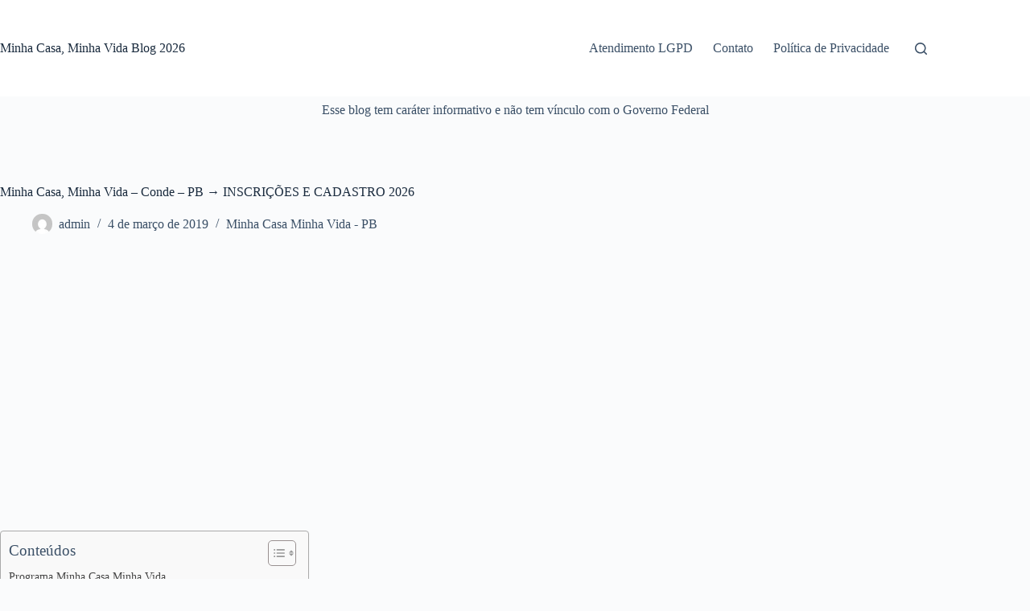

--- FILE ---
content_type: text/html; charset=UTF-8
request_url: https://minhacasaminhavidablog.net/minha-casa-minha-vida-conde-pb-inscricoes-cadastro/
body_size: 20402
content:
<!doctype html><html lang="pt-BR" prefix="og: https://ogp.me/ns#"><head><script data-no-optimize="1" type="b5550bb919c700b33a670eef-text/javascript">var litespeed_docref=sessionStorage.getItem("litespeed_docref");litespeed_docref&&(Object.defineProperty(document,"referrer",{get:function(){return litespeed_docref}}),sessionStorage.removeItem("litespeed_docref"));</script> <meta charset="UTF-8"><meta name="viewport" content="width=device-width, initial-scale=1, maximum-scale=5, viewport-fit=cover"><link rel="profile" href="https://gmpg.org/xfn/11"><meta property="og:locale" content="pt_BR" /><meta property="og:type" content="article" /><meta property="og:title" content="Minha Casa, Minha Vida - Conde – PB &#8594; INSCRIÇÕES E CADASTRO 2026" /><meta property="og:description" content="Programa Minha Casa Minha Vida Sei que você, morador de Conde, sonha com sua casa própria! Sei que deseja ter sua chave no bolso Não sabe como se inscrever nem como se cadastrar? Que tal" /><meta property="og:url" content="https://minhacasaminhavidablog.net/minha-casa-minha-vida-conde-pb-inscricoes-cadastro/" /><meta property="og:site_name" content="Minha Casa, Minha Vida Blog 2026" /><meta property="og:updated_time" content="2022-12-21T15:00:13+00:00" /><meta property="article:published_time" content="2019-03-04T07:17:13+00:00" /><meta property="article:modified_time" content="2022-12-21T15:00:13+00:00" /><meta name="twitter:card" content="summary_large_image" /><meta name="twitter:title" content="Minha Casa, Minha Vida - Conde – PB &#8594; INSCRIÇÕES E CADASTRO 2026" /><meta name="twitter:description" content="Programa Minha Casa Minha Vida Sei que você, morador de Conde, sonha com sua casa própria! Sei que deseja ter sua chave no bolso Não sabe como se inscrever nem como se cadastrar? Que tal" /><meta class="flipboard-article" content="Programa Minha Casa Minha Vida Sei que você, morador de Conde, sonha com sua casa própria! Sei que deseja ter sua chave no bolso Não sabe como se inscrever nem como se cadastrar? Que tal" /><meta property="og:image" content="https://minhacasaminhavidablog.net/wp-content/uploads/2023/04/minha-casa-minha-vida-cadastro-inscricao-inscricoes.jpg" /><meta name="twitter:image" content="https://minhacasaminhavidablog.net/wp-content/uploads/2023/04/minha-casa-minha-vida-cadastro-inscricao-inscricoes.jpg" /><meta property="og:image:width" content="1920" /><meta property="og:image:height" content="1080" /><title>Minha Casa, Minha Vida - Conde – PB &#8594; INSCRIÇÕES E CADASTRO 2026 - Minha Casa, Minha Vida Blog 2026 2025</title><meta name="description" content="Saiba como funciona o Minha Casa Minha Vida (MCMV) em Conde – Paraíba &#8594; INSCRIÇÕES E CADASTRO 2023"/><meta name="robots" content="follow, index, max-snippet:-1, max-video-preview:-1, max-image-preview:large"/><link rel="canonical" href="https://minhacasaminhavidablog.net/minha-casa-minha-vida-conde-pb-inscricoes-cadastro/" /><meta property="og:locale" content="pt_BR" /><meta property="og:type" content="article" /><meta property="og:title" content="Minha Casa, Minha Vida - Conde – PB &#8594; INSCRIÇÕES E CADASTRO 2026 - Minha Casa, Minha Vida Blog 2026 2025" /><meta property="og:description" content="Saiba como funciona o Minha Casa Minha Vida (MCMV) em Conde – Paraíba &#8594; INSCRIÇÕES E CADASTRO 2023" /><meta property="og:url" content="https://minhacasaminhavidablog.net/minha-casa-minha-vida-conde-pb-inscricoes-cadastro/" /><meta property="og:site_name" content="Minha Casa Minha Vida Blog" /><meta property="article:tag" content="Apartamentos" /><meta property="article:tag" content="Cadastro" /><meta property="article:tag" content="Caixa" /><meta property="article:tag" content="Casas Populares" /><meta property="article:tag" content="CEF" /><meta property="article:tag" content="Feirão da Caixa" /><meta property="article:tag" content="GOV" /><meta property="article:tag" content="Governo Estadual" /><meta property="article:tag" content="Governo Federal" /><meta property="article:tag" content="Inscrição" /><meta property="article:tag" content="Inscrições" /><meta property="article:tag" content="Lista dos Sorteados" /><meta property="article:tag" content="MCMV" /><meta property="article:tag" content="Minha Casa" /><meta property="article:tag" content="Minha Casa Minha Vida" /><meta property="article:tag" content="Minha Vida" /><meta property="article:tag" content="MRV" /><meta property="article:tag" content="Online" /><meta property="article:tag" content="Prefeitura" /><meta property="article:tag" content="Prefeitura Muncipal" /><meta property="article:tag" content="Resultados" /><meta property="article:tag" content="Secretaria" /><meta property="article:tag" content="Simulação" /><meta property="article:tag" content="Simulador Habitacional" /><meta property="article:tag" content="Sorteio" /><meta property="article:tag" content="Sorteios" /><meta property="article:section" content="Minha Casa Minha Vida - PB" /><meta property="og:updated_time" content="2022-12-21T15:00:13-03:00" /><meta property="og:image" content="https://minhacasaminhavidablog.net/wp-content/uploads/2023/04/minha-casa-minha-vida-cadastro-inscricao-inscricoes.jpg" /><meta property="og:image:secure_url" content="https://minhacasaminhavidablog.net/wp-content/uploads/2023/04/minha-casa-minha-vida-cadastro-inscricao-inscricoes.jpg" /><meta property="og:image:width" content="1920" /><meta property="og:image:height" content="1080" /><meta property="og:image:alt" content="Imagem de uma casa com cores vivas e o logo do programa Minha Casa Minha Vida, representando habitação social e moradia acessível." /><meta property="og:image:type" content="image/jpeg" /><meta property="article:published_time" content="2019-03-04T07:17:13-03:00" /><meta property="article:modified_time" content="2022-12-21T15:00:13-03:00" /><meta name="twitter:card" content="summary_large_image" /><meta name="twitter:title" content="Minha Casa, Minha Vida - Conde – PB &#8594; INSCRIÇÕES E CADASTRO 2026 - Minha Casa, Minha Vida Blog 2026 2025" /><meta name="twitter:description" content="Saiba como funciona o Minha Casa Minha Vida (MCMV) em Conde – Paraíba &#8594; INSCRIÇÕES E CADASTRO 2023" /><meta name="twitter:image" content="https://minhacasaminhavidablog.net/wp-content/uploads/2023/04/minha-casa-minha-vida-cadastro-inscricao-inscricoes.jpg" /><meta name="twitter:label1" content="Escrito por" /><meta name="twitter:data1" content="admin" /><meta name="twitter:label2" content="Tempo para leitura" /><meta name="twitter:data2" content="12 minutos" /> <script type="application/ld+json" class="rank-math-schema">{"@context":"https://schema.org","@graph":[{"@type":"Organization","@id":"https://minhacasaminhavidablog.net/#organization","name":"Minha Casa Minha Vida Blog","logo":{"@type":"ImageObject","@id":"https://minhacasaminhavidablog.net/#logo","url":"https://minhacasaminhavidablog.net/wp-content/uploads/2023/04/minha-casa-minha-vida-cadastro-inscricao-inscricoes.jpg","contentUrl":"https://minhacasaminhavidablog.net/wp-content/uploads/2023/04/minha-casa-minha-vida-cadastro-inscricao-inscricoes.jpg","caption":"Minha Casa Minha Vida Blog","inLanguage":"pt-BR","width":"1920","height":"1080"}},{"@type":"WebSite","@id":"https://minhacasaminhavidablog.net/#website","url":"https://minhacasaminhavidablog.net","name":"Minha Casa Minha Vida Blog","publisher":{"@id":"https://minhacasaminhavidablog.net/#organization"},"inLanguage":"pt-BR"},{"@type":"ImageObject","@id":"https://minhacasaminhavidablog.net/wp-content/uploads/2023/04/minha-casa-minha-vida-cadastro-inscricao-inscricoes.jpg","url":"https://minhacasaminhavidablog.net/wp-content/uploads/2023/04/minha-casa-minha-vida-cadastro-inscricao-inscricoes.jpg","width":"1920","height":"1080","caption":"Imagem de uma casa com cores vivas e o logo do programa Minha Casa Minha Vida, representando habita\u00e7\u00e3o social e moradia acess\u00edvel.","inLanguage":"pt-BR"},{"@type":"BreadcrumbList","@id":"https://minhacasaminhavidablog.net/minha-casa-minha-vida-conde-pb-inscricoes-cadastro/#breadcrumb","itemListElement":[{"@type":"ListItem","position":"1","item":{"@id":"https://minhacasaminhavidablog.net","name":"In\u00edcio"}},{"@type":"ListItem","position":"2","item":{"@id":"https://minhacasaminhavidablog.net/categoria/minha-casa-minha-vida/minha-casa-minha-vida-pb/","name":"Minha Casa Minha Vida - PB"}},{"@type":"ListItem","position":"3","item":{"@id":"https://minhacasaminhavidablog.net/minha-casa-minha-vida-conde-pb-inscricoes-cadastro/","name":"Minha Casa, Minha Vida &#8211; Conde \u2013 PB &#8594; INSCRI\u00c7\u00d5ES E CADASTRO 2026"}}]},{"@type":"WebPage","@id":"https://minhacasaminhavidablog.net/minha-casa-minha-vida-conde-pb-inscricoes-cadastro/#webpage","url":"https://minhacasaminhavidablog.net/minha-casa-minha-vida-conde-pb-inscricoes-cadastro/","name":"Minha Casa, Minha Vida - Conde \u2013 PB &#8594; INSCRI\u00c7\u00d5ES E CADASTRO 2026 - Minha Casa, Minha Vida Blog 2026 2025","datePublished":"2019-03-04T07:17:13-03:00","dateModified":"2022-12-21T15:00:13-03:00","isPartOf":{"@id":"https://minhacasaminhavidablog.net/#website"},"primaryImageOfPage":{"@id":"https://minhacasaminhavidablog.net/wp-content/uploads/2023/04/minha-casa-minha-vida-cadastro-inscricao-inscricoes.jpg"},"inLanguage":"pt-BR","breadcrumb":{"@id":"https://minhacasaminhavidablog.net/minha-casa-minha-vida-conde-pb-inscricoes-cadastro/#breadcrumb"}},{"@type":"BlogPosting","headline":"Minha Casa, Minha Vida - Conde \u2013 PB &#8594; INSCRI\u00c7\u00d5ES E CADASTRO 2026 - Minha Casa, Minha Vida Blog 2026 2025","datePublished":"2019-03-04T07:17:13-03:00","dateModified":"2022-12-21T15:00:13-03:00","author":{"@type":"Person","name":"master"},"description":"Saiba como funciona o Minha Casa Minha Vida (MCMV) em Conde \u2013 Para\u00edba &#8594; INSCRI\u00c7\u00d5ES E CADASTRO 2019","name":"Minha Casa, Minha Vida - Conde \u2013 PB &#8594; INSCRI\u00c7\u00d5ES E CADASTRO 2026 - Minha Casa, Minha Vida Blog 2026 2025","articleSection":"Minha Casa Minha Vida - PB","@id":"https://minhacasaminhavidablog.net/minha-casa-minha-vida-conde-pb-inscricoes-cadastro/#schema-560351","isPartOf":{"@id":"https://minhacasaminhavidablog.net/minha-casa-minha-vida-conde-pb-inscricoes-cadastro/#webpage"},"publisher":{"@id":"https://minhacasaminhavidablog.net/#organization"},"image":{"@id":"https://minhacasaminhavidablog.net/wp-content/uploads/2023/04/minha-casa-minha-vida-cadastro-inscricao-inscricoes.jpg"},"inLanguage":"pt-BR","mainEntityOfPage":{"@id":"https://minhacasaminhavidablog.net/minha-casa-minha-vida-conde-pb-inscricoes-cadastro/#webpage"}}]}</script> <link rel='dns-prefetch' href='//www.googletagmanager.com' /><link rel='dns-prefetch' href='//hcaptcha.com' /><link rel="alternate" type="application/rss+xml" title="Feed para Minha Casa, Minha Vida Blog 2026 &raquo;" href="https://minhacasaminhavidablog.net/feed/" /><link rel="alternate" title="oEmbed (JSON)" type="application/json+oembed" href="https://minhacasaminhavidablog.net/wp-json/oembed/1.0/embed?url=https%3A%2F%2Fminhacasaminhavidablog.net%2Fminha-casa-minha-vida-conde-pb-inscricoes-cadastro%2F" /><link rel="alternate" title="oEmbed (XML)" type="text/xml+oembed" href="https://minhacasaminhavidablog.net/wp-json/oembed/1.0/embed?url=https%3A%2F%2Fminhacasaminhavidablog.net%2Fminha-casa-minha-vida-conde-pb-inscricoes-cadastro%2F&#038;format=xml" /><link data-optimized="2" rel="stylesheet" href="https://minhacasaminhavidablog.net/wp-content/litespeed/css/9896414c14e252c5279566bf9e18c445.css?ver=df617" /> <script type="litespeed/javascript" data-src="https://minhacasaminhavidablog.net/wp-includes/js/jquery/jquery.min.js" id="jquery-core-js"></script> 
 <script type="litespeed/javascript" data-src="https://www.googletagmanager.com/gtag/js?id=GT-5TW34XD" id="google_gtagjs-js"></script> <script id="google_gtagjs-js-after" type="litespeed/javascript">window.dataLayer=window.dataLayer||[];function gtag(){dataLayer.push(arguments)}
gtag("set","linker",{"domains":["minhacasaminhavidablog.net"]});gtag("js",new Date());gtag("set","developer_id.dZTNiMT",!0);gtag("config","GT-5TW34XD",{"googlesitekit_post_type":"post"})</script> <link rel="https://api.w.org/" href="https://minhacasaminhavidablog.net/wp-json/" /><link rel="alternate" title="JSON" type="application/json" href="https://minhacasaminhavidablog.net/wp-json/wp/v2/posts/1310" /><link rel="EditURI" type="application/rsd+xml" title="RSD" href="https://minhacasaminhavidablog.net/xmlrpc.php?rsd" /><meta name="generator" content="WordPress 6.9" /><link rel='shortlink' href='https://minhacasaminhavidablog.net/?p=1310' /><meta name="generator" content="Site Kit by Google 1.170.0" />
<noscript><link rel='stylesheet' href='https://minhacasaminhavidablog.net/wp-content/themes/blocksy/static/bundle/no-scripts.min.css' type='text/css'></noscript><meta name="hubbub-info" description="Hubbub 1.36.3"><link rel="icon" href="https://minhacasaminhavidablog.net/wp-content/uploads/2024/07/cropped-favicon-minha-casa-minha-vida-2-32x32.jpg" sizes="32x32" /><link rel="icon" href="https://minhacasaminhavidablog.net/wp-content/uploads/2024/07/cropped-favicon-minha-casa-minha-vida-2-192x192.jpg" sizes="192x192" /><link rel="apple-touch-icon" href="https://minhacasaminhavidablog.net/wp-content/uploads/2024/07/cropped-favicon-minha-casa-minha-vida-2-180x180.jpg" /><meta name="msapplication-TileImage" content="https://minhacasaminhavidablog.net/wp-content/uploads/2024/07/cropped-favicon-minha-casa-minha-vida-2-270x270.jpg" /></head><body class="wp-singular post-template-default single single-post postid-1310 single-format-standard wp-embed-responsive wp-theme-blocksy" data-link="type-2" data-prefix="single_blog_post" data-header="type-1" data-footer="type-1" itemscope="itemscope" itemtype="https://schema.org/Blog"><a class="skip-link screen-reader-text" href="#main">Pular para o conteúdo</a><div class="ct-drawer-canvas" data-location="start"><div id="search-modal" class="ct-panel" data-behaviour="modal" role="dialog" aria-label="Modal de pesquisa" inert><div class="ct-panel-actions">
<button class="ct-toggle-close" data-type="type-1" aria-label="Close search modal">
<svg class="ct-icon" width="12" height="12" viewBox="0 0 15 15"><path d="M1 15a1 1 0 01-.71-.29 1 1 0 010-1.41l5.8-5.8-5.8-5.8A1 1 0 011.7.29l5.8 5.8 5.8-5.8a1 1 0 011.41 1.41l-5.8 5.8 5.8 5.8a1 1 0 01-1.41 1.41l-5.8-5.8-5.8 5.8A1 1 0 011 15z"/></svg>				</button></div><div class="ct-panel-content"><form role="search" method="get" class="ct-search-form"  action="https://minhacasaminhavidablog.net/" aria-haspopup="listbox" data-live-results="thumbs"><input
type="search" class="modal-field"		placeholder="Pesquisar"
value=""
name="s"
autocomplete="off"
title="Pesquisar por..."
aria-label="Pesquisar por..."
><div class="ct-search-form-controls">
<button type="submit" class="wp-element-button" data-button="icon" aria-label="Botão de pesquisa">
<svg class="ct-icon ct-search-button-content" aria-hidden="true" width="15" height="15" viewBox="0 0 15 15"><path d="M14.8,13.7L12,11c0.9-1.2,1.5-2.6,1.5-4.2c0-3.7-3-6.8-6.8-6.8S0,3,0,6.8s3,6.8,6.8,6.8c1.6,0,3.1-0.6,4.2-1.5l2.8,2.8c0.1,0.1,0.3,0.2,0.5,0.2s0.4-0.1,0.5-0.2C15.1,14.5,15.1,14,14.8,13.7z M1.5,6.8c0-2.9,2.4-5.2,5.2-5.2S12,3.9,12,6.8S9.6,12,6.8,12S1.5,9.6,1.5,6.8z"/></svg>
<span class="ct-ajax-loader">
<svg viewBox="0 0 24 24">
<circle cx="12" cy="12" r="10" opacity="0.2" fill="none" stroke="currentColor" stroke-miterlimit="10" stroke-width="2"/><path d="m12,2c5.52,0,10,4.48,10,10" fill="none" stroke="currentColor" stroke-linecap="round" stroke-miterlimit="10" stroke-width="2">
<animateTransform
attributeName="transform"
attributeType="XML"
type="rotate"
dur="0.6s"
from="0 12 12"
to="360 12 12"
repeatCount="indefinite"
/>
</path>
</svg>
</span>
</button>
<input type="hidden" name="ct_post_type" value="post:page"></div><div class="screen-reader-text" aria-live="polite" role="status">
Sem resultados</div></form></div></div><div id="offcanvas" class="ct-panel ct-header" data-behaviour="right-side" role="dialog" aria-label="Offcanvas modal" inert=""><div class="ct-panel-inner"><div class="ct-panel-actions">
<button class="ct-toggle-close" data-type="type-1" aria-label="Close drawer">
<svg class="ct-icon" width="12" height="12" viewBox="0 0 15 15"><path d="M1 15a1 1 0 01-.71-.29 1 1 0 010-1.41l5.8-5.8-5.8-5.8A1 1 0 011.7.29l5.8 5.8 5.8-5.8a1 1 0 011.41 1.41l-5.8 5.8 5.8 5.8a1 1 0 01-1.41 1.41l-5.8-5.8-5.8 5.8A1 1 0 011 15z"/></svg>
</button></div><div class="ct-panel-content" data-device="desktop"><div class="ct-panel-content-inner"></div></div><div class="ct-panel-content" data-device="mobile"><div class="ct-panel-content-inner"><nav
class="mobile-menu menu-container"
data-id="mobile-menu" data-interaction="click" data-toggle-type="type-1" data-submenu-dots="yes"	><ul><li class="page_item page-item-34025"><a href="https://minhacasaminhavidablog.net/atendimento-lgpd/" class="ct-menu-link">Atendimento LGPD</a></li><li class="page_item page-item-2"><a href="https://minhacasaminhavidablog.net/contato/" class="ct-menu-link">Contato</a></li><li class="page_item page-item-3"><a href="https://minhacasaminhavidablog.net/politica-de-privacidade/" class="ct-menu-link">Política de Privacidade</a></li></ul></nav></div></div></div></div></div><div id="main-container"><header id="header" class="ct-header" data-id="type-1" itemscope="" itemtype="https://schema.org/WPHeader"><div data-device="desktop"><div data-row="middle" data-column-set="2"><div class="ct-container"><div data-column="start" data-placements="1"><div data-items="primary"><div	class="site-branding"
data-id="logo"		itemscope="itemscope" itemtype="https://schema.org/Organization"><div class="site-title-container">
<span class="site-title " itemprop="name"><a href="https://minhacasaminhavidablog.net/" rel="home" itemprop="url">Minha Casa, Minha Vida Blog 2026</a></span></div></div></div></div><div data-column="end" data-placements="1"><div data-items="primary"><nav
id="header-menu-1"
class="header-menu-1 menu-container"
data-id="menu" data-interaction="hover"	data-menu="type-1"
data-dropdown="type-1:simple"		data-responsive="no"	itemscope="" itemtype="https://schema.org/SiteNavigationElement"	><ul class="menu"><li class="page_item page-item-34025"><a href="https://minhacasaminhavidablog.net/atendimento-lgpd/" class="ct-menu-link">Atendimento LGPD</a></li><li class="page_item page-item-2"><a href="https://minhacasaminhavidablog.net/contato/" class="ct-menu-link">Contato</a></li><li class="page_item page-item-3"><a href="https://minhacasaminhavidablog.net/politica-de-privacidade/" class="ct-menu-link">Política de Privacidade</a></li></ul></nav><button
class="ct-header-search ct-toggle "
data-toggle-panel="#search-modal"
aria-controls="search-modal"
aria-label="Pesquisar"
data-label="left"
data-id="search"><span class="ct-label ct-hidden-sm ct-hidden-md ct-hidden-lg" aria-hidden="true">Pesquisar</span><svg class="ct-icon" aria-hidden="true" width="15" height="15" viewBox="0 0 15 15"><path d="M14.8,13.7L12,11c0.9-1.2,1.5-2.6,1.5-4.2c0-3.7-3-6.8-6.8-6.8S0,3,0,6.8s3,6.8,6.8,6.8c1.6,0,3.1-0.6,4.2-1.5l2.8,2.8c0.1,0.1,0.3,0.2,0.5,0.2s0.4-0.1,0.5-0.2C15.1,14.5,15.1,14,14.8,13.7z M1.5,6.8c0-2.9,2.4-5.2,5.2-5.2S12,3.9,12,6.8S9.6,12,6.8,12S1.5,9.6,1.5,6.8z"/></svg></button></div></div></div></div></div><div data-device="mobile"><div data-row="middle" data-column-set="2"><div class="ct-container"><div data-column="start" data-placements="1"><div data-items="primary"><div	class="site-branding"
data-id="logo"		><div class="site-title-container">
<span class="site-title "><a href="https://minhacasaminhavidablog.net/" rel="home" >Minha Casa, Minha Vida Blog 2026</a></span></div></div></div></div><div data-column="end" data-placements="1"><div data-items="primary">
<button
class="ct-header-trigger ct-toggle "
data-toggle-panel="#offcanvas"
aria-controls="offcanvas"
data-design="simple"
data-label="right"
aria-label="Menu"
data-id="trigger"><span class="ct-label ct-hidden-sm ct-hidden-md ct-hidden-lg" aria-hidden="true">Menu</span><svg class="ct-icon" width="18" height="14" viewBox="0 0 18 14" data-type="type-1" aria-hidden="true">
<rect y="0.00" width="18" height="1.7" rx="1"/>
<rect y="6.15" width="18" height="1.7" rx="1"/>
<rect y="12.3" width="18" height="1.7" rx="1"/>
</svg></button></div></div></div></div></div></header><main id="main" class="site-main hfeed" itemscope="itemscope" itemtype="https://schema.org/CreativeWork"><div class='code-block code-block-center code-block-15'><p>Esse blog tem caráter informativo e não tem vínculo com o Governo Federal</p></div><div
class="ct-container-full"
data-content="narrow"		data-vertical-spacing="top:bottom"><article
id="post-1310"
class="post-1310 post type-post status-publish format-standard has-post-thumbnail hentry category-minha-casa-minha-vida-pb tag-apartamentos tag-cadastro tag-caixa tag-casas-populares tag-cef tag-feirao-da-caixa tag-gov tag-governo-estadual tag-governo-federal tag-inscricao tag-inscricoes tag-lista-dos-sorteados tag-mcmv tag-minha-casa tag-minha-casa-minha-vida tag-minha-vida tag-mrv tag-online tag-prefeitura tag-prefeitura-muncipal tag-resultados tag-secretaria tag-simulacao tag-simulador-habitacional tag-sorteio tag-sorteios grow-content-body"><div class="hero-section is-width-constrained" data-type="type-1"><header class="entry-header"><h1 class="page-title" itemprop="headline">Minha Casa, Minha Vida &#8211; Conde – PB &#8594; INSCRIÇÕES E CADASTRO 2026</h1><ul class="entry-meta" data-type="simple:slash" ><li class="meta-author" itemprop="author" itemscope="" itemtype="https://schema.org/Person"><a href="https://minhacasaminhavidablog.net/author/master/" tabindex="-1" class="ct-media-container-static"><img data-lazyloaded="1" src="[data-uri]" data-src="https://minhacasaminhavidablog.net/wp-content/litespeed/avatar/2f291f7cd27422f2d14cf98af4a2a47c.jpg?ver=1768341109" width="25" height="25" style="height:25px" alt="admin"></a><a class="ct-meta-element-author" href="https://minhacasaminhavidablog.net/author/master/" title="Posts de admin" rel="author" itemprop="url"><span itemprop="name">admin</span></a></li><li class="meta-date" itemprop="datePublished"><time class="ct-meta-element-date" datetime="2019-03-04T07:17:13-03:00">4 de março de 2019</time></li><li class="meta-categories" data-type="simple"><a href="https://minhacasaminhavidablog.net/categoria/minha-casa-minha-vida/minha-casa-minha-vida-pb/" rel="tag" class="ct-term-17">Minha Casa Minha Vida - PB</a></li></ul></header></div><div class="entry-content is-layout-constrained"><div class='code-block code-block-center code-block-1'>
<iframe data-lazyloaded="1" src="about:blank" width="560" height="315" data-litespeed-src="https://www.youtube.com/embed/uuMiCe7w-xE?si=1QhulossrgitPbNV" title="YouTube video player" frameborder="0" allow="accelerometer; autoplay; clipboard-write; encrypted-media; gyroscope; picture-in-picture; web-share" referrerpolicy="strict-origin-when-cross-origin" allowfullscreen></iframe></div><div id="ez-toc-container" class="ez-toc-v2_0_80 counter-hierarchy ez-toc-counter ez-toc-grey ez-toc-container-direction"><div class="ez-toc-title-container"><p class="ez-toc-title" style="cursor:inherit">Conteúdos</p>
<span class="ez-toc-title-toggle"><a href="#" class="ez-toc-pull-right ez-toc-btn ez-toc-btn-xs ez-toc-btn-default ez-toc-toggle" aria-label="Alternar tabela de conteúdo"><span class="ez-toc-js-icon-con"><span class=""><span class="eztoc-hide" style="display:none;">Toggle</span><span class="ez-toc-icon-toggle-span"><svg style="fill: #999;color:#999" xmlns="http://www.w3.org/2000/svg" class="list-377408" width="20px" height="20px" viewBox="0 0 24 24" fill="none"><path d="M6 6H4v2h2V6zm14 0H8v2h12V6zM4 11h2v2H4v-2zm16 0H8v2h12v-2zM4 16h2v2H4v-2zm16 0H8v2h12v-2z" fill="currentColor"></path></svg><svg style="fill: #999;color:#999" class="arrow-unsorted-368013" xmlns="http://www.w3.org/2000/svg" width="10px" height="10px" viewBox="0 0 24 24" version="1.2" baseProfile="tiny"><path d="M18.2 9.3l-6.2-6.3-6.2 6.3c-.2.2-.3.4-.3.7s.1.5.3.7c.2.2.4.3.7.3h11c.3 0 .5-.1.7-.3.2-.2.3-.5.3-.7s-.1-.5-.3-.7zM5.8 14.7l6.2 6.3 6.2-6.3c.2-.2.3-.5.3-.7s-.1-.5-.3-.7c-.2-.2-.4-.3-.7-.3h-11c-.3 0-.5.1-.7.3-.2.2-.3.5-.3.7s.1.5.3.7z"/></svg></span></span></span></a></span></div><nav><ul class='ez-toc-list ez-toc-list-level-1 ' ><li class='ez-toc-page-1 ez-toc-heading-level-2'><a class="ez-toc-link ez-toc-heading-1" href="#Programa_Minha_Casa_Minha_Vida" >Programa Minha Casa Minha Vida</a><ul class='ez-toc-list-level-3' ><li class='ez-toc-heading-level-3'><a class="ez-toc-link ez-toc-heading-2" href="#Historia_do_Programa_Minha_Casa_Minha_Vida" >História do Programa Minha Casa Minha Vida</a></li><li class='ez-toc-page-1 ez-toc-heading-level-3'><a class="ez-toc-link ez-toc-heading-3" href="#Fases_do_Minha_Casa_Minha_Vida" >Fases do Minha Casa Minha Vida</a><ul class='ez-toc-list-level-4' ><li class='ez-toc-heading-level-4'><a class="ez-toc-link ez-toc-heading-4" href="#Fase_Um" >Fase Um</a></li><li class='ez-toc-page-1 ez-toc-heading-level-4'><a class="ez-toc-link ez-toc-heading-5" href="#Fase_Dois" >Fase Dois</a></li><li class='ez-toc-page-1 ez-toc-heading-level-4'><a class="ez-toc-link ez-toc-heading-6" href="#Fase_Tres" >Fase Três</a></li></ul></li></ul></li><li class='ez-toc-page-1 ez-toc-heading-level-2'><a class="ez-toc-link ez-toc-heading-7" href="#Como_Funciona_o_Minha_Casa_Minha_Vida" >Como Funciona o Minha Casa Minha Vida</a><ul class='ez-toc-list-level-3' ><li class='ez-toc-heading-level-3'><a class="ez-toc-link ez-toc-heading-8" href="#Faixas_do_Minha_Casa_Minha_Vida" >Faixas do Minha Casa Minha Vida</a><ul class='ez-toc-list-level-4' ><li class='ez-toc-heading-level-4'><a class="ez-toc-link ez-toc-heading-9" href="#Faixa_Um" >Faixa Um</a></li><li class='ez-toc-page-1 ez-toc-heading-level-4'><a class="ez-toc-link ez-toc-heading-10" href="#Faixa_15" >Faixa 1,5</a></li><li class='ez-toc-page-1 ez-toc-heading-level-4'><a class="ez-toc-link ez-toc-heading-11" href="#Faixa_Dois" >Faixa Dois</a></li><li class='ez-toc-page-1 ez-toc-heading-level-4'><a class="ez-toc-link ez-toc-heading-12" href="#Faixa_Tres" >Faixa Três</a></li></ul></li></ul></li><li class='ez-toc-page-1 ez-toc-heading-level-2'><a class="ez-toc-link ez-toc-heading-13" href="#Como_Participar_do_Minha_Casa_Minha_Vida" >Como Participar do Minha Casa Minha Vida</a><ul class='ez-toc-list-level-3' ><li class='ez-toc-heading-level-3'><a class="ez-toc-link ez-toc-heading-14" href="#Inscricao" >Inscrição</a><ul class='ez-toc-list-level-4' ><li class='ez-toc-heading-level-4'><a class="ez-toc-link ez-toc-heading-15" href="#Regras_para_a_inscricao" >Regras para a inscrição</a><ul class='ez-toc-list-level-5' ><li class='ez-toc-heading-level-5'><a class="ez-toc-link ez-toc-heading-16" href="#Para_se_inscrever_para_as_Faixas_um_e_15_Renda_ate_R2350" >Para se inscrever para as Faixas um e 1,5 (Renda até R$2.350):</a></li><li class='ez-toc-page-1 ez-toc-heading-level-5'><a class="ez-toc-link ez-toc-heading-17" href="#Para_as_Faixas_dois_e_tres_Renda_de_R2351_a_R6500" >Para as Faixas dois e três (Renda de R$2.351 a R$6.500):</a></li></ul></li><li class='ez-toc-page-1 ez-toc-heading-level-4'><a class="ez-toc-link ez-toc-heading-18" href="#Regras_apos_ser_contemplado_pelo_programa" >Regras após ser contemplado pelo programa</a></li></ul></li><li class='ez-toc-page-1 ez-toc-heading-level-3'><a class="ez-toc-link ez-toc-heading-19" href="#Documentos" >Documentos</a></li><li class='ez-toc-page-1 ez-toc-heading-level-3'><a class="ez-toc-link ez-toc-heading-20" href="#Cadastro" >Cadastro</a></li><li class='ez-toc-page-1 ez-toc-heading-level-3'><a class="ez-toc-link ez-toc-heading-21" href="#Sorteio_do_Minha_Casa_Minha_Vida" >Sorteio do Minha Casa Minha Vida</a></li></ul></li><li class='ez-toc-page-1 ez-toc-heading-level-2'><a class="ez-toc-link ez-toc-heading-22" href="#Tipos_de_Imoveis" >Tipos de Imóveis</a><ul class='ez-toc-list-level-3' ><li class='ez-toc-heading-level-3'><a class="ez-toc-link ez-toc-heading-23" href="#Zona_Urbana" >Zona Urbana</a></li><li class='ez-toc-page-1 ez-toc-heading-level-3'><a class="ez-toc-link ez-toc-heading-24" href="#Zona_Rural" >Zona Rural</a></li><li class='ez-toc-page-1 ez-toc-heading-level-3'><a class="ez-toc-link ez-toc-heading-25" href="#Caixa_FGTS" >Caixa FGTS</a></li></ul></li></ul></nav></div><h2 class="wp-block-heading"><span class="ez-toc-section" id="Programa_Minha_Casa_Minha_Vida"></span>Programa Minha Casa Minha Vida<span class="ez-toc-section-end"></span></h2><p>Sei que você, morador de Conde, sonha com sua casa própria! Sei que deseja ter sua chave no bolso</p><p>Não sabe como se inscrever nem como se cadastrar? Que tal continuar a ler esse artigo que logo você saberá tudo de letra!</p><div class='code-block code-block-center code-block-2'>
<a href="https://amzn.to/49hJiWE" target="_blank"><img data-lazyloaded="1" src="[data-uri]" width="1024" height="60" alt="AMAZON PRIME" data-src="https://blogger.googleusercontent.com/img/b/R29vZ2xl/AVvXsEjrtUDfzPYWLukLblCCF7SXMxZ8r6tbr_qQyQmq_umdQN4OZaplLFkV4m-Cfop5rh0I4LLHwEyd9L63m8zZs6rgPcqh-TS84n5V0tOJh0-hEMyG-YxXWrRlNv11ium8keRK2fd1yA5H0aYyuXx5jTqiMK42e5fu0gjoLwyNCx_U0C3MZ78jswH5FBSvR0w/s16000/0116_Prime_Tallhero_discover_01_1236x1080._CB612175534_-1024x617.jpg"></a></div><div class="wp-block-image"><figure class="aligncenter"><picture><source srcset="https://minhacasaminhavidablog.net/wp-content/uploads/2019/03/minha-casa-minha-vida-cadastro-inscricao.webp 800w,https://minhacasaminhavidablog.net/wp-content/uploads/2019/03/minha-casa-minha-vida-cadastro-inscricao-300x212.webp 300w,https://minhacasaminhavidablog.net/wp-content/uploads/2019/03/minha-casa-minha-vida-cadastro-inscricao-768x543.webp 768w" sizes="(max-width: 800px) 100vw, 800px" type="image/webp"><img data-lazyloaded="1" src="[data-uri]" data-src="https://minhacasaminhavidablog.net/wp-content/uploads/2019/03/minha-casa-minha-vida-cadastro-inscricao.jpg" height="566" width="800" data-srcset="https://minhacasaminhavidablog.net/wp-content/uploads/2019/03/minha-casa-minha-vida-cadastro-inscricao.jpg 800w, https://minhacasaminhavidablog.net/wp-content/uploads/2019/03/minha-casa-minha-vida-cadastro-inscricao-300x212.jpg 300w, https://minhacasaminhavidablog.net/wp-content/uploads/2019/03/minha-casa-minha-vida-cadastro-inscricao-768x543.jpg 768w" data-sizes="(max-width: 800px) 100vw, 800px" class="wp-image-24582 sp-no-webp" alt="Imagem de logotipo do programa Minha Casa Minha Vida com casa, sol e planeta em destaque." fetchpriority="high" decoding="async" title="Minha Casa, Minha Vida - Conde – PB → INSCRIÇÕES E CADASTRO 2026"  > </picture></figure></div><p>O&nbsp;<strong>Programa Minha Casa Minha Vida</strong> (PMCMV) foi iniciado no mês de março do ano de 2009 por uma iniciativa do Governo Federal, sabia?</p><p>O Governo Federal fez parceria com estados, municípios, empresas e entidades sem objetivos lucrativos para permitir a posse da casa própria para núcleos familiares de poucas posses e média (com renda bruta até R$7.000).</p><p>O Programa Minha Casa Minha Vida está conectado à Secretaria Nacional de Habitação do Ministério das Cidades, que monitora a concessão de benefícios em parceria com Caixa Econômica Federal, o Banco do Brasil, governos e entidades locais.</p><h3 class="wp-block-heading"><span class="ez-toc-section" id="Historia_do_Programa_Minha_Casa_Minha_Vida"></span>História do Programa Minha Casa Minha Vida<span class="ez-toc-section-end"></span></h3><p>Em 2009, durante o governo do ex-presidente Luiz Inácio Lula da Silva, deu-se início ao Programa Minha Casa Minha Vida.</p><p>O Programa Minha Casa Minha Vida tem como objetivo facilitar a posse de casas para as pessoas de poucas posses e também para incentivar a construção de novas casas no país, como na cidade de Conde!</p><p>Sabia que inicialmente a meta era entregar 1 milhão de casas para núcleos familiares com posses de até dez salários mínimos?</p><p> O MCMV foi alvo de muitas má opiniões em relação aos problemas econômicos que poderia afetar o Estado e a União, já que parte do valor das casas é subsidiado pelo governo.</p><p>Todavia,  recebeu uma imensa salva de palmas, pois ajuda a minimizar o abismo social e ataca enormemente o déficit habitacional, que hoje é de 6,237 milhões de moradias no país.</p><p>Em 2011, já no governo Dilma, começou a segunda etapa do Minha Casa Minha Vida 2, como uma parte do Programa de Aceleração de Crescimento (PAC2).</p><p>Nessa fase, a meta era entregar mais 2 milhões de novas unidades habitacionais.</p><p>É vital apontar que desde 2009 foram entregues aproximadamente 3 milhões de casas.</p><p><strong>A Fase 3 do MCMV iniciou em 2016 e deve ter seu fim em 2018: espera-se entregar mais 4,6 milhões de novas unidades até o fim desta etapa.</strong></p><h3 class="wp-block-heading"><span class="ez-toc-section" id="Fases_do_Minha_Casa_Minha_Vida"></span>Fases do Minha Casa Minha Vida<span class="ez-toc-section-end"></span></h3><p>O programa Minha Casa Minha Vida passou por muita coisa desde o seu começo em 2009, vamos saber mais um pouco?</p><h4 class="wp-block-heading"><span class="ez-toc-section" id="Fase_Um"></span>Fase Um<span class="ez-toc-section-end"></span></h4><p>A Fase Um teve início em 2009 e seu objetivo principal era facilitar a posse de casas em todo país.</p><p>Com o objetivo de construir 1 milhão de casas, o Governo apresentou o programa e cadastrou as pessoas que queriam tanto em comprar quanto construir casas com o benefício do <strong>MCMV</strong>.</p><p><strong>No início eram três faixas de renda:</strong></p><ul class="wp-block-list"><li>Faixa um &#8211; Núcleos familiares com renda mensal bruta de até R$ 1.600</li><li>Faixa dois &#8211;  Núcleos familiares  com renda mensal bruta de até R$ 3.275</li><li>Faixa três &#8211;  Núcleos familiares  com renda mensal bruta acima de R$ 3.275 até R$ 5 mil</li></ul><h4 class="wp-block-heading"><span class="ez-toc-section" id="Fase_Dois"></span>Fase Dois<span class="ez-toc-section-end"></span></h4><p>A segunda fase começou em 2011, no governo de Dilma e tinha como objetivo principal construir 2 milhões de novas casas com um investimento de R$125,7 bilhões até o final de 2014.</p><p>Desse valor, R$ 72,6 bilhões vieram do Orçamento Geral da União e do FGTS e outros R$ 53,1 bilhões diretamente dos empréstimos.</p><p>Nessa fase também também iniciou-se a participação do Banco do Brasil no Programa.</p><p><strong>Nessa fase as faixas beneficiadas eram:</strong></p><ul class="wp-block-list"><li>Faixa um &#8211;  Núcleos familiares  que ganham uma renda mensal de até R$ 1.600</li><li>Faixa dois &#8211;  Núcleos familiares  que ganham entre R$ 1600,01 e de até R$ 3.600</li><li>Faixa três &#8211;  Núcleos familiares  que ganham entre R$ 3600,01 e de até R$ 5 mil</li></ul><h4 class="wp-block-heading"><span class="ez-toc-section" id="Fase_Tres"></span>Fase Três <span class="ez-toc-section-end"></span></h4><p>Fase Três Em <strong>2016 iniciou-se a terceira fase do Programa Minha Casa Minha Vida. </strong></p><p>A terceira fase  pretende contratar mais 2 milhões de casas até 2018 com um investimento de R$ 210 bilhões.</p><p>Desse valor, R$ 41,2 bilhões virão do Orçamento Geral da União. Além disso, <strong>houve a criação da faixa 1,5 &#8211; que beneficia núcleos familiares com uma renda bruta mensal de até R$ 2.350,00</strong>.</p><p>Essa ação foi tomada pois os  Núcleos familiares  dessa faixa financeira possui problemas para conseguir casas que se encaixem com seu orçamento.</p><p>As outras faixas tiveram mudanças e tiveram seus limites aumentados para que ainda mais núcleos familiares entrem no programa:</p><ul class="wp-block-list"><li>O teto da faixa 1 passou de R$ 1,6 mil para 1,8 mil</li><li>A faixa dois vai de R$ 3.275 para R$ 3,6 mil</li><li>A faixa três admitirá famílias com renda de até R$ 6,5 mil, valor que antes era de R$ 5 mil</li></ul><p>Os valores máximos dos imóveis também mudaram*:</p><ul class="wp-block-list"><li>Na faixa um passam de até R$ 76 mil para até R$ 96 mil</li><li>Nas faixas dois e três o teto passa de R$ 190 mil para R$ 225 mil</li><li>Na faixa 1,5 o imóvel custará até R$ 135 mil</li></ul><h2 class="wp-block-heading"><span class="ez-toc-section" id="Como_Funciona_o_Minha_Casa_Minha_Vida"></span>Como Funciona o Minha Casa Minha Vida<span class="ez-toc-section-end"></span></h2><p>Há duas formas simples de você entrar no programa Minha Casa Minha Vida, seja no programa Minha Casa Minha Vida Conde ou em qualquer parte do país:</p><ol class="wp-block-list"><li>Se seu  Núcleo familiar  possui renda mensal bruta de até R$ 1.800, você precisa se cadastrar na Prefeitura de sua cidade: Conde – PB, para participar do sorteio ou então entrar em contato com uma Entidade Organizadora.</li><li>Se seu núcleo familiar possui uma renda mensal bruta entre R$ 1800,01 e R$ 7.000, você pode entrar em contato com a Caixa Econômica ou com o Banco do Brasil e fazer uma simulação de financiamento. Caso prefira, também pode contatar um Correspondente Caixa.</li></ol><p>Se seu núcleo familiar possui renda bruta de até 1.800 reais, após se cadastrarem, e se seu núcleo familiar  for escolhido pela prefeitura ou pela entidade que organiza, você será avisado sobre o dia do sorteio das casas e, posteriormente, sobre o dia de assinatura do contrato.</p><p>Se o seu caso for de um núcleo familiar de renda acima de 1.800 reais, o atendimento será logo com os bancos ou correspondentes bancários, seus documentos e os da casa serão estudados e as condições de compra e financiamento são apresentadas para você na hora.</p><h4 class="wp-block-heading"></h4><h3 class="wp-block-heading"><span class="ez-toc-section" id="Faixas_do_Minha_Casa_Minha_Vida"></span>Faixas do Minha Casa Minha Vida<span class="ez-toc-section-end"></span></h3><p>Existem faixas no programa Minha Casa Minha Vida. Para que servem as faixas do programa Minha Casa Minha Vida?</p><p> As faixas do Minha Casa Minha Vida servem para delimitar as condições de financiamento e o tamanho do benefício concedido.</p><p><strong>Na situação das faixas um e 1,5, graças ao valor do subsídio, que pode chegar até 90% da casa, é preciso ser sorteado para receber o benefício.</strong>&nbsp;</p><p>É preciso fazer um cadastro na prefeitura ou no órgão do governo responsável pelo sorteio das casas.</p><h4 class="wp-block-heading"><span class="ez-toc-section" id="Faixa_Um"></span>Faixa Um<span class="ez-toc-section-end"></span></h4><ul class="wp-block-list"><li>Renda do núcleo familiar bruta de até R$1.800</li><li>Valor máximo do casa: R$ 96 mil</li><li>Precisa dar entrada: Não</li><li>Análise de risco: Não</li><li>Exige comprovação de renda: Não</li><li>Aceita pessoas com o “nome sujo”: Sim</li></ul><h4 class="wp-block-heading"><span class="ez-toc-section" id="Faixa_15"></span>Faixa 1,5<span class="ez-toc-section-end"></span></h4><ul class="wp-block-list"><li>Renda do núcleo familiar bruta até R$ 2.350</li><li>Valor máximo do casa: R$135.000*</li><li>Precisa dar entrada: Não</li><li>Análise de risco: Não</li><li>Exige comprovação de renda: Não</li><li>Aceita pessoas com o “nome sujo”: Sim</li></ul><h4 class="wp-block-heading"><span class="ez-toc-section" id="Faixa_Dois"></span>Faixa Dois<span class="ez-toc-section-end"></span></h4><ul class="wp-block-list"><li>Renda do núcleo familiar bruta até R$3.600</li><li>Valor máximo do casal: R$225.000</li><li>Precisa dar entrada: Sim</li><li>Análise de risco: Sim</li><li>Exige comprovação de renda: Sim</li><li>Aceita pessoas com o “nome sujo”: Não</li></ul><h4 class="wp-block-heading"><span class="ez-toc-section" id="Faixa_Tres"></span>Faixa Três<span class="ez-toc-section-end"></span></h4><ul class="wp-block-list"><li>Renda familiar bruta até R$7.000</li><li>Valor máximo da casa: R$225.000*</li><li>Precisa dar entrada: Sim</li><li>Análise de risco: Sim</li><li>Exige comprovação de renda: Sim</li><li>Aceita pessoas com o “nome sujo”: Não</li></ul><p><strong>Para as faixas dois e três, a situação muda um pouco: o valor dado pelo governo não é tão alto, por isso os beneficiários não precisam esperar por sorteio. </strong></p><p><strong>Só é preciso ir até a Caixa Econômica Federal (CEF) em Conde – PB com a documentação necessária e ver se as condições  são realistas para seu financiamento.</strong>&nbsp;</p><p>Se você for das dessas faixas, uma das grandes vantagens das  é que os beneficiados podem escolher o tipo de casa, pois o processo é bem parecido com o de crédito imobiliário normal.<br></p><h2 class="wp-block-heading"><span class="ez-toc-section" id="Como_Participar_do_Minha_Casa_Minha_Vida"></span>Como Participar do Minha Casa Minha Vida<span class="ez-toc-section-end"></span></h2><p>Como falei antes, muitos brasileiros, inclusive você sonham em sair do aluguel e realizarem o sonho da casa própria.</p><p>Todavia, o mercado de venda está contra esse sonho, os preços das casas estão cada vez mais altos.</p><p>Dessa forma, houve um crescimento na busca por recursos e alternativas para a posse de casas.</p><p>Uma das respostas achadas mais usadas e seguras é o financiamento da compra da casa própria.</p><p>Para os núcleos familiares com renda de até 7.000 reais, a forma mais vantajosa para ter financiamento de uma casal é o Minha Casa Minha Vida, que facilita as formas de parcelamento, principalmente para quem possui menor renda.<br></p><p>.<br></p><h3 class="wp-block-heading"><span class="ez-toc-section" id="Inscricao"></span>Inscrição<span class="ez-toc-section-end"></span></h3><p> A <a href="https://minhacasaminhavidablog.net/inscricoes-minha-casa-minha-vida-conde-pb/">inscrição para o Minha Casa Minha Vida</a> é bem simples do que muitos pensam ser, mas alguns pontos devem ser olhados com atenção.</p><p>As Faixas um e 1,5 possuem regras distintas das Faixas dois e três.</p><p>Saiba mais:</p><h4 class="wp-block-heading"><span class="ez-toc-section" id="Regras_para_a_inscricao"></span>Regras para a inscrição<span class="ez-toc-section-end"></span></h4><h5 class="wp-block-heading"><span class="ez-toc-section" id="Para_se_inscrever_para_as_Faixas_um_e_15_Renda_ate_R2350"></span>Para se inscrever para as Faixas um e 1,5 (Renda até R$2.350):<span class="ez-toc-section-end"></span></h5><p>Você  precisa fazer um cadastro na prefeitura, entidade organizadora ou governo local.</p><p>Vá até a SH de Conde para ter informação. Inicialmente, simplesmente  tem que ir  ao sítio com RG original.</p><p>Núcleos familiares que recebem outros benefícios como o Bolsa Família já estão no <a href="http://www.caixa.gov.br/cadastros/cadastro-unico/Paginas/default.aspx" target="_blank" rel="noopener noreferrer">Cadastro Único</a>, o que facilita o processo.</p><h5 class="wp-block-heading"><span class="ez-toc-section" id="Para_as_Faixas_dois_e_tres_Renda_de_R2351_a_R6500"></span>Para as Faixas dois e três (Renda de R$2.351 a R$6.500):<span class="ez-toc-section-end"></span></h5><p>Você não precisa fazer inscrição!</p><p>Só precisa consultar a CEF, o BB ou um Agente Imobiliário que vai te contar as possibilidades de financiamento que se aplicam ao seu orçamento.</p><p>Relembrando que os núcleos familiares com renda até R$2.350 devem estar sempre vigilantes ao cadastro do cadastro do Minha casa Minha Vida junto ao governo e entidades da sua região.</p><h4 class="wp-block-heading"><span class="ez-toc-section" id="Regras_apos_ser_contemplado_pelo_programa"></span>Regras após ser contemplado pelo programa<span class="ez-toc-section-end"></span></h4><p>Se você quer receber os benefícios deve seguir alguns requisitos estabelecidos pelo Governo Federal.</p><p>Simplesmente, há as próximas regras:</p><ul class="wp-block-list"><li>A parcela do  seu contrato não pode exceder que 30% do orçamento mensal do núcleo familiar do responsável</li><li>Sua renda familiar bruta deve ser até R$ 7.000,00 por mês</li><li>A casa deve ser usada para o responsável morar</li><li>O responsável pelo contrato não pode ter casa financiado (até se estiver quitada) em seu nome</li><li>Não é possível financiar imóvel para moradia de outras pessoas</li><li>O responsável pelo contrato não pode ter usado o FGTS para financiar casas nos  5 anos anteriores</li><li>Não é autorizado vender sua casa antes do final do término das parcelas</li><li>O responsável pelo contrato não pode ter crédito restrito (apenas as faixas 2 e 3 se encaixam nessa regra)</li><li>A casa obrigatoriamente tem que estar localizada na mesma região da atual residência ou emprego. Ou então de onde pretende trabalhar ou residir.</li><li>A idade do proponente mais velho juntamente com o prazo do financiamento não pode exceder 80 anos, 05 meses e 29 dias</li></ul><h3 class="wp-block-heading"><span class="ez-toc-section" id="Documentos"></span>Documentos<span class="ez-toc-section-end"></span></h3><p>Se você quiser deixar mais rápido o seu processo de inscrição no programa <strong>Minha Casa Minha Vida</strong> e para que você não tenha nenhuma dor de cabeça no momento  da inscrição, é aconselhável você lembrar que os documentos necessários são:</p><ul class="wp-block-list"><li>RG</li><li>CPF</li><li>Comprovante de renda dos últimos 6 meses</li><li>FGTS</li><li>Cópia da CTPS</li><li>Declaração de IR &#8211; Pessoa Física</li><li>Estado Civil.</li></ul><p>Mas se você for um trabalhador autônomo, não se preocupe!</p><p>Apenas apresente os extratos bancários e a declaração do imposto de renda do último ano que serve como comprovação de renda</p><p>Com todos estes documentos em mão o processo fica mais simples e é possível realizar a sua inscrição no programa facilmente.</p><h3 class="wp-block-heading"><span class="ez-toc-section" id="Cadastro"></span>Cadastro<span class="ez-toc-section-end"></span></h3><p>Como se cadastrar no programa Minha Casa Minha Vida?</p><p>O primeiro passo para o <a href="https://minhacasaminhavidablog.net/cadastro-minha-casa-minha-vida-conde-pb/">cadastro do minha casa minha vida</a> é saber em qual faixa do programa você se encontra: um, 1.5, dois ou três. É só ver acima as faixas</p><p>Depois de descobrir em qual faixa sua renda está, você deve ir até a instituição certa de acordo com o seu nível socioeconômico.</p><p><strong>Se você faz parte da faixa um, vá para a prefeitura local para saber quando irão começar as inscrições, caso estejam abertas, cadastre-se e espere te chamarem .</strong></p><p>Você pode pedir  o cadastro de graça através da COHAB ou o CDHU da sua cidade.</p><p>Caso faça parte do grupo dois ou três, vá até uma agência da CEF ou vá até um Agente Imobiliário para simular o financiamento.</p><p>Caso a casa esteja na situação correta e você esteja correspondendo todos os requisitos para o benefício, você poderá fazer.</p><h3 class="wp-block-heading"><span class="ez-toc-section" id="Sorteio_do_Minha_Casa_Minha_Vida"></span>Sorteio do Minha Casa Minha Vida<span class="ez-toc-section-end"></span></h3><p>Devido  grande procura pelo  programa Minha Casa Minha Vida, principalmente dos núcleos familiares que se encaixam na Faixa um,  fez com que o período de demora para ter a casa fosse muito gigante.</p><p>Para resolver essa situação foram criados os sorteios Minha Casa Minha Vida.</p><p><strong>O sorteio minha casa minha vida é feito para dar casas para núcleos familiares nas Faixas um e 1,5 &#8211; ou seja, de  pequenas posses. </strong></p><p>Isto significa que as famílias que estão nas Faixas dois e três não podem participar dos sorteios!</p><p><strong>Ele é feito pelo governo e outras entidades  entre núcleos familiares cadastrados junto aos órgãos representantes.</strong></p><p><strong>Após o sorteio, a prefeitura revela a lista</strong> com os nomes dos sorteados que ganharão a casa com alta ajuda do governo.</p><p>Estas pessoas recebem um aviso com um convite enviado pela prefeitura.</p><p>No aviso, o sorteado é chamado para ir a um encontro onde será conversado os tópicos de grande importância para continuar os trâmites do programa e fazer a compra da sua casa.</p><h2 class="wp-block-heading"><span class="ez-toc-section" id="Tipos_de_Imoveis"></span>Tipos de Imóveis<span class="ez-toc-section-end"></span></h2><h3 class="wp-block-heading"><span class="ez-toc-section" id="Zona_Urbana"></span>Zona Urbana<span class="ez-toc-section-end"></span></h3><p>As famílias que terão seus benefícios na zona urbana terão as seguintes características:</p><p><strong>&nbsp;Para famílias com renda até R$ 1.800</strong>, a Caixa oferece:</p><ul class="wp-block-list"><li>Pode pagar  em até 120 meses</li><li>Parcelas de 5% da renda bruta do núcleo familiar, sendo a menor quantia  de R$25</li><li>Garantia do contrato  é a casa que você vai ter</li></ul><p><strong>Para famílias com renda até R$7.000</strong>, a Caixa oferece:</p><ul class="wp-block-list"><li>Juros que variam entre 5,5% e 8%</li><li>Parcelas de teto de 30% da renda bruta</li><li>Pagamento em até 360 meses</li></ul><h3 class="wp-block-heading"><span class="ez-toc-section" id="Zona_Rural"></span>Zona Rural<span class="ez-toc-section-end"></span></h3><p>Para as famílias que terão seus benefícios na zona rural:</p><p>O Programa Minha Casa Minha Vida encerra o <a href="http://www.caixa.gov.br/poder-publico/programas-uniao/habitacao/programa-nacional-habitacao-rural/Paginas/default.aspx" target="_blank" rel="noopener noreferrer">PNHR</a> <strong>,</strong> que  dá a possibilidade ao agricultor melhorar suas condições de vida na zona rural, seja comprando uma casa ou reformando a casa que já tem.</p><p>O Programa é<strong> voltado para núcleos familiares na zona rural com renda bruta anual entre R$ 15.000 e R$ 60.000.</strong>&nbsp;<br><br></p><h3 class="wp-block-heading"><span class="ez-toc-section" id="Caixa_FGTS"></span>Caixa FGTS<span class="ez-toc-section-end"></span></h3><p>O FGTS (Fundo de Garantia por Tempo de Serviço) é uma ferramenta a qual o Programa Minha Casa Minha Vida deixa ser  usada para auxiliar o financiamento da casa própria.</p><p>Como toda ferramenta, ela também possui suas regras para ser usada, mas se bem usada, o FGTS pode ser um bom amigo no momento de financiar uma casa.</p><p>Se o pedinte tem uma conta com vínculo com o  FGTS, pode usar o saldo se:</p><ul class="wp-block-list"><li>O recurso for do próprio pedinte</li><li>Utilizar o FGTS para reduzir o saldo devedor</li><li>Utilizar o FGTS para pagamento de frações das prestações</li></ul><p>Para usar  o FGTS o pedinte também necessita preencher aos próximos itens:</p><ul class="wp-block-list"><li>Ter no mínimo 36 meses contribuindo no FGTS</li><li>Não é permitido ter  qualquer financiamento em sua responsabilidade</li><li>Não ter qualquer casa na cidade onde pretende comprar a nova casa com o programa.</li></ul><p>A casa também necessita estar dentro de algumas regras para poder  usar o FGTS, que são :</p><ul class="wp-block-list"><li>A casa tem que ser necessariamente residencial, urbano e ser a casa do portador do saldo do FGTS</li><li>A casa tem que  estar na mesma região do trabalho ou nos municípios próximos ou na mesma  metropolitana.</li><li>Se os recursos do FGTS estiverem aplicados em FMP ), o pedinte tem que ser aconselhado a ao resgate antecipado para a conta vinculada ao FGTS</li></ul><p>Fazendo cada um desses itens, é possível usar o seu FGTS para auxiliar no financiamento pelo programa Minha casa Minha vida, facilitando assim o seu processo de aquisição do imóvel próprio.</p><p class="dpsp-share-text " style="margin-bottom:10px">
Compartilhar é se importar!</p><div id="dpsp-content-bottom" class="dpsp-content-wrapper dpsp-shape-rounded dpsp-size-small dpsp-has-spacing dpsp-no-labels dpsp-no-labels-mobile dpsp-show-on-mobile dpsp-button-style-1" style="min-height:32px;position:relative"><ul class="dpsp-networks-btns-wrapper dpsp-networks-btns-share dpsp-networks-btns-content dpsp-column-4 dpsp-has-button-icon-animation" style="padding:0;margin:0;list-style-type:none"><li class="dpsp-network-list-item dpsp-network-list-item-facebook" style="float:left">
<a rel="nofollow noopener" href="https://www.facebook.com/sharer/sharer.php?u=https%3A%2F%2Fminhacasaminhavidablog.net%2Fminha-casa-minha-vida-conde-pb-inscricoes-cadastro%2F&#038;t=Minha%20Casa%2C%20Minha%20Vida%20-%20Conde%20%E2%80%93%20PB%20%26%238594%3B%20INSCRI%C3%87%C3%95ES%20E%20CADASTRO%202026" class="dpsp-network-btn dpsp-facebook dpsp-no-label dpsp-first dpsp-has-label-mobile" target="_blank" aria-label="Share on Facebook" title="Share on Facebook" style="font-size:14px;padding:0rem;max-height:32px" >	<span class="dpsp-network-icon "><span class="dpsp-network-icon-inner" ><svg version="1.1" xmlns="http://www.w3.org/2000/svg" width="32" height="32" viewBox="0 0 18 32"><path d="M17.12 0.224v4.704h-2.784q-1.536 0-2.080 0.64t-0.544 1.92v3.392h5.248l-0.704 5.28h-4.544v13.568h-5.472v-13.568h-4.544v-5.28h4.544v-3.904q0-3.328 1.856-5.152t4.96-1.824q2.624 0 4.064 0.224z"></path></svg></span></span>
</a></li><li class="dpsp-network-list-item dpsp-network-list-item-x" style="float:left">
<a rel="nofollow noopener" href="https://x.com/intent/tweet?text=Minha%20Casa%2C%20Minha%20Vida%20-%20Conde%20%E2%80%93%20PB%20%26%238594%3B%20INSCRI%C3%87%C3%95ES%20E%20CADASTRO%202026&#038;url=https%3A%2F%2Fminhacasaminhavidablog.net%2Fminha-casa-minha-vida-conde-pb-inscricoes-cadastro%2F" class="dpsp-network-btn dpsp-x dpsp-no-label dpsp-has-label-mobile" target="_blank" aria-label="Share on X" title="Share on X" style="font-size:14px;padding:0rem;max-height:32px" >	<span class="dpsp-network-icon "><span class="dpsp-network-icon-inner" ><svg version="1.1" xmlns="http://www.w3.org/2000/svg" width="32" height="32" viewBox="0 0 32 28"><path d="M25.2,1.5h4.9l-10.7,12.3,12.6,16.7h-9.9l-7.7-10.1-8.8,10.1H.6l11.5-13.1L0,1.5h10.1l7,9.2L25.2,1.5ZM23.5,27.5h2.7L8.6,4.3h-2.9l17.8,23.2Z"></path></svg></span></span>
</a></li><li class="dpsp-network-list-item dpsp-network-list-item-pinterest" style="float:left">
<button rel="nofollow noopener" data-href="#" class="dpsp-network-btn dpsp-pinterest dpsp-no-label dpsp-has-label-mobile" target="_blank" aria-label="Save to Pinterest" title="Save to Pinterest" style="font-size:14px;padding:0rem;max-height:32px" >	<span class="dpsp-network-icon "><span class="dpsp-network-icon-inner" ><svg version="1.1" xmlns="http://www.w3.org/2000/svg" width="32" height="32" viewBox="0 0 23 32"><path d="M0 10.656q0-1.92 0.672-3.616t1.856-2.976 2.72-2.208 3.296-1.408 3.616-0.448q2.816 0 5.248 1.184t3.936 3.456 1.504 5.12q0 1.728-0.32 3.36t-1.088 3.168-1.792 2.656-2.56 1.856-3.392 0.672q-1.216 0-2.4-0.576t-1.728-1.568q-0.16 0.704-0.48 2.016t-0.448 1.696-0.352 1.28-0.48 1.248-0.544 1.12-0.832 1.408-1.12 1.536l-0.224 0.096-0.16-0.192q-0.288-2.816-0.288-3.36 0-1.632 0.384-3.68t1.184-5.152 0.928-3.616q-0.576-1.152-0.576-3.008 0-1.504 0.928-2.784t2.368-1.312q1.088 0 1.696 0.736t0.608 1.824q0 1.184-0.768 3.392t-0.8 3.36q0 1.12 0.8 1.856t1.952 0.736q0.992 0 1.824-0.448t1.408-1.216 0.992-1.696 0.672-1.952 0.352-1.984 0.128-1.792q0-3.072-1.952-4.8t-5.12-1.728q-3.552 0-5.952 2.304t-2.4 5.856q0 0.8 0.224 1.536t0.48 1.152 0.48 0.832 0.224 0.544q0 0.48-0.256 1.28t-0.672 0.8q-0.032 0-0.288-0.032-0.928-0.288-1.632-0.992t-1.088-1.696-0.576-1.92-0.192-1.92z"></path></svg></span></span>
</button></li><li class="dpsp-network-list-item dpsp-network-list-item-linkedin" style="float:left">
<a rel="nofollow noopener" href="https://www.linkedin.com/shareArticle?url=https%3A%2F%2Fminhacasaminhavidablog.net%2Fminha-casa-minha-vida-conde-pb-inscricoes-cadastro%2F&#038;title=Minha%20Casa%2C%20Minha%20Vida%20-%20Conde%20%E2%80%93%20PB%20%26%238594%3B%20INSCRI%C3%87%C3%95ES%20E%20CADASTRO%202026&#038;summary=Programa%20Minha%20Casa%20Minha%20Vida%20Sei%20que%20voc%C3%AA%2C%20morador%20de%20Conde%2C%20sonha%20com%20sua%20casa%20pr%C3%B3pria%21%20Sei%20que%20deseja%20ter%20sua%20chave%20no%20bolso%20N%C3%A3o%20sabe%20como%20se%20inscrever%20nem%20como%20se%20cadastrar%3F%20Que%20tal&#038;mini=true" class="dpsp-network-btn dpsp-linkedin dpsp-no-label dpsp-last dpsp-has-label-mobile" target="_blank" aria-label="Share on LinkedIn" title="Share on LinkedIn" style="font-size:14px;padding:0rem;max-height:32px" >	<span class="dpsp-network-icon "><span class="dpsp-network-icon-inner" ><svg version="1.1" xmlns="http://www.w3.org/2000/svg" width="32" height="32" viewBox="0 0 27 32"><path d="M6.24 11.168v17.696h-5.888v-17.696h5.888zM6.624 5.696q0 1.312-0.928 2.176t-2.4 0.864h-0.032q-1.472 0-2.368-0.864t-0.896-2.176 0.928-2.176 2.4-0.864 2.368 0.864 0.928 2.176zM27.424 18.72v10.144h-5.856v-9.472q0-1.888-0.736-2.944t-2.272-1.056q-1.12 0-1.856 0.608t-1.152 1.536q-0.192 0.544-0.192 1.44v9.888h-5.888q0.032-7.136 0.032-11.552t0-5.28l-0.032-0.864h5.888v2.56h-0.032q0.352-0.576 0.736-0.992t0.992-0.928 1.568-0.768 2.048-0.288q3.040 0 4.896 2.016t1.856 5.952z"></path></svg></span></span>
</a></li></ul></div></div></article></div></main><footer id="footer" class="ct-footer" data-id="type-1" itemscope="" itemtype="https://schema.org/WPFooter"><div data-row="bottom"><div class="ct-container"><div data-column="copyright"><div
class="ct-footer-copyright"
data-id="copyright">Copyright &copy; 2026 - WordPress Theme by <a href="https://creativethemes.com">CreativeThemes</a></div></div></div></div></footer></div> <script type="speculationrules">{"prefetch":[{"source":"document","where":{"and":[{"href_matches":"/*"},{"not":{"href_matches":["/wp-*.php","/wp-admin/*","/wp-content/uploads/*","/wp-content/*","/wp-content/plugins/*","/wp-content/themes/blocksy/*","/*\\?(.+)"]}},{"not":{"selector_matches":"a[rel~=\"nofollow\"]"}},{"not":{"selector_matches":".no-prefetch, .no-prefetch a"}}]},"eagerness":"conservative"}]}</script> <div id="mv-grow-data" data-settings='{&quot;general&quot;:{&quot;contentSelector&quot;:false,&quot;show_count&quot;:{&quot;content&quot;:false,&quot;sidebar&quot;:false},&quot;isTrellis&quot;:false,&quot;license_last4&quot;:&quot;&quot;},&quot;post&quot;:{&quot;ID&quot;:1310,&quot;categories&quot;:[{&quot;ID&quot;:17}]},&quot;shareCounts&quot;:{&quot;pinterest&quot;:0},&quot;shouldRun&quot;:true,&quot;buttonSVG&quot;:{&quot;share&quot;:{&quot;height&quot;:32,&quot;width&quot;:26,&quot;paths&quot;:[&quot;M20.8 20.8q1.984 0 3.392 1.376t1.408 3.424q0 1.984-1.408 3.392t-3.392 1.408-3.392-1.408-1.408-3.392q0-0.192 0.032-0.448t0.032-0.384l-8.32-4.992q-1.344 1.024-2.944 1.024-1.984 0-3.392-1.408t-1.408-3.392 1.408-3.392 3.392-1.408q1.728 0 2.944 0.96l8.32-4.992q0-0.128-0.032-0.384t-0.032-0.384q0-1.984 1.408-3.392t3.392-1.408 3.392 1.376 1.408 3.424q0 1.984-1.408 3.392t-3.392 1.408q-1.664 0-2.88-1.024l-8.384 4.992q0.064 0.256 0.064 0.832 0 0.512-0.064 0.768l8.384 4.992q1.152-0.96 2.88-0.96z&quot;]},&quot;facebook&quot;:{&quot;height&quot;:32,&quot;width&quot;:18,&quot;paths&quot;:[&quot;M17.12 0.224v4.704h-2.784q-1.536 0-2.080 0.64t-0.544 1.92v3.392h5.248l-0.704 5.28h-4.544v13.568h-5.472v-13.568h-4.544v-5.28h4.544v-3.904q0-3.328 1.856-5.152t4.96-1.824q2.624 0 4.064 0.224z&quot;]},&quot;twitter&quot;:{&quot;height&quot;:28,&quot;width&quot;:32,&quot;paths&quot;:[&quot;M25.2,1.5h4.9l-10.7,12.3,12.6,16.7h-9.9l-7.7-10.1-8.8,10.1H.6l11.5-13.1L0,1.5h10.1l7,9.2L25.2,1.5ZM23.5,27.5h2.7L8.6,4.3h-2.9l17.8,23.2Z&quot;]},&quot;pinterest&quot;:{&quot;height&quot;:32,&quot;width&quot;:23,&quot;paths&quot;:[&quot;M0 10.656q0-1.92 0.672-3.616t1.856-2.976 2.72-2.208 3.296-1.408 3.616-0.448q2.816 0 5.248 1.184t3.936 3.456 1.504 5.12q0 1.728-0.32 3.36t-1.088 3.168-1.792 2.656-2.56 1.856-3.392 0.672q-1.216 0-2.4-0.576t-1.728-1.568q-0.16 0.704-0.48 2.016t-0.448 1.696-0.352 1.28-0.48 1.248-0.544 1.12-0.832 1.408-1.12 1.536l-0.224 0.096-0.16-0.192q-0.288-2.816-0.288-3.36 0-1.632 0.384-3.68t1.184-5.152 0.928-3.616q-0.576-1.152-0.576-3.008 0-1.504 0.928-2.784t2.368-1.312q1.088 0 1.696 0.736t0.608 1.824q0 1.184-0.768 3.392t-0.8 3.36q0 1.12 0.8 1.856t1.952 0.736q0.992 0 1.824-0.448t1.408-1.216 0.992-1.696 0.672-1.952 0.352-1.984 0.128-1.792q0-3.072-1.952-4.8t-5.12-1.728q-3.552 0-5.952 2.304t-2.4 5.856q0 0.8 0.224 1.536t0.48 1.152 0.48 0.832 0.224 0.544q0 0.48-0.256 1.28t-0.672 0.8q-0.032 0-0.288-0.032-0.928-0.288-1.632-0.992t-1.088-1.696-0.576-1.92-0.192-1.92z&quot;]},&quot;linkedin&quot;:{&quot;height&quot;:32,&quot;width&quot;:27,&quot;paths&quot;:[&quot;M6.24 11.168v17.696h-5.888v-17.696h5.888zM6.624 5.696q0 1.312-0.928 2.176t-2.4 0.864h-0.032q-1.472 0-2.368-0.864t-0.896-2.176 0.928-2.176 2.4-0.864 2.368 0.864 0.928 2.176zM27.424 18.72v10.144h-5.856v-9.472q0-1.888-0.736-2.944t-2.272-1.056q-1.12 0-1.856 0.608t-1.152 1.536q-0.192 0.544-0.192 1.44v9.888h-5.888q0.032-7.136 0.032-11.552t0-5.28l-0.032-0.864h5.888v2.56h-0.032q0.352-0.576 0.736-0.992t0.992-0.928 1.568-0.768 2.048-0.288q3.040 0 4.896 2.016t1.856 5.952z&quot;]}},&quot;inlineContentHook&quot;:[&quot;loop_start&quot;]}'></div> <script async data-noptimize  data-cfasync="false" src="https://minhacasaminhavidablog.net/wp-content/plugins/social-pug/assets/dist/front-end-free.js" id="dpsp-frontend-js-pro-js"></script> <script data-no-optimize="1" type="b5550bb919c700b33a670eef-text/javascript">window.lazyLoadOptions=Object.assign({},{threshold:300},window.lazyLoadOptions||{});!function(t,e){"object"==typeof exports&&"undefined"!=typeof module?module.exports=e():"function"==typeof define&&define.amd?define(e):(t="undefined"!=typeof globalThis?globalThis:t||self).LazyLoad=e()}(this,function(){"use strict";function e(){return(e=Object.assign||function(t){for(var e=1;e<arguments.length;e++){var n,a=arguments[e];for(n in a)Object.prototype.hasOwnProperty.call(a,n)&&(t[n]=a[n])}return t}).apply(this,arguments)}function o(t){return e({},at,t)}function l(t,e){return t.getAttribute(gt+e)}function c(t){return l(t,vt)}function s(t,e){return function(t,e,n){e=gt+e;null!==n?t.setAttribute(e,n):t.removeAttribute(e)}(t,vt,e)}function i(t){return s(t,null),0}function r(t){return null===c(t)}function u(t){return c(t)===_t}function d(t,e,n,a){t&&(void 0===a?void 0===n?t(e):t(e,n):t(e,n,a))}function f(t,e){et?t.classList.add(e):t.className+=(t.className?" ":"")+e}function _(t,e){et?t.classList.remove(e):t.className=t.className.replace(new RegExp("(^|\\s+)"+e+"(\\s+|$)")," ").replace(/^\s+/,"").replace(/\s+$/,"")}function g(t){return t.llTempImage}function v(t,e){!e||(e=e._observer)&&e.unobserve(t)}function b(t,e){t&&(t.loadingCount+=e)}function p(t,e){t&&(t.toLoadCount=e)}function n(t){for(var e,n=[],a=0;e=t.children[a];a+=1)"SOURCE"===e.tagName&&n.push(e);return n}function h(t,e){(t=t.parentNode)&&"PICTURE"===t.tagName&&n(t).forEach(e)}function a(t,e){n(t).forEach(e)}function m(t){return!!t[lt]}function E(t){return t[lt]}function I(t){return delete t[lt]}function y(e,t){var n;m(e)||(n={},t.forEach(function(t){n[t]=e.getAttribute(t)}),e[lt]=n)}function L(a,t){var o;m(a)&&(o=E(a),t.forEach(function(t){var e,n;e=a,(t=o[n=t])?e.setAttribute(n,t):e.removeAttribute(n)}))}function k(t,e,n){f(t,e.class_loading),s(t,st),n&&(b(n,1),d(e.callback_loading,t,n))}function A(t,e,n){n&&t.setAttribute(e,n)}function O(t,e){A(t,rt,l(t,e.data_sizes)),A(t,it,l(t,e.data_srcset)),A(t,ot,l(t,e.data_src))}function w(t,e,n){var a=l(t,e.data_bg_multi),o=l(t,e.data_bg_multi_hidpi);(a=nt&&o?o:a)&&(t.style.backgroundImage=a,n=n,f(t=t,(e=e).class_applied),s(t,dt),n&&(e.unobserve_completed&&v(t,e),d(e.callback_applied,t,n)))}function x(t,e){!e||0<e.loadingCount||0<e.toLoadCount||d(t.callback_finish,e)}function M(t,e,n){t.addEventListener(e,n),t.llEvLisnrs[e]=n}function N(t){return!!t.llEvLisnrs}function z(t){if(N(t)){var e,n,a=t.llEvLisnrs;for(e in a){var o=a[e];n=e,o=o,t.removeEventListener(n,o)}delete t.llEvLisnrs}}function C(t,e,n){var a;delete t.llTempImage,b(n,-1),(a=n)&&--a.toLoadCount,_(t,e.class_loading),e.unobserve_completed&&v(t,n)}function R(i,r,c){var l=g(i)||i;N(l)||function(t,e,n){N(t)||(t.llEvLisnrs={});var a="VIDEO"===t.tagName?"loadeddata":"load";M(t,a,e),M(t,"error",n)}(l,function(t){var e,n,a,o;n=r,a=c,o=u(e=i),C(e,n,a),f(e,n.class_loaded),s(e,ut),d(n.callback_loaded,e,a),o||x(n,a),z(l)},function(t){var e,n,a,o;n=r,a=c,o=u(e=i),C(e,n,a),f(e,n.class_error),s(e,ft),d(n.callback_error,e,a),o||x(n,a),z(l)})}function T(t,e,n){var a,o,i,r,c;t.llTempImage=document.createElement("IMG"),R(t,e,n),m(c=t)||(c[lt]={backgroundImage:c.style.backgroundImage}),i=n,r=l(a=t,(o=e).data_bg),c=l(a,o.data_bg_hidpi),(r=nt&&c?c:r)&&(a.style.backgroundImage='url("'.concat(r,'")'),g(a).setAttribute(ot,r),k(a,o,i)),w(t,e,n)}function G(t,e,n){var a;R(t,e,n),a=e,e=n,(t=Et[(n=t).tagName])&&(t(n,a),k(n,a,e))}function D(t,e,n){var a;a=t,(-1<It.indexOf(a.tagName)?G:T)(t,e,n)}function S(t,e,n){var a;t.setAttribute("loading","lazy"),R(t,e,n),a=e,(e=Et[(n=t).tagName])&&e(n,a),s(t,_t)}function V(t){t.removeAttribute(ot),t.removeAttribute(it),t.removeAttribute(rt)}function j(t){h(t,function(t){L(t,mt)}),L(t,mt)}function F(t){var e;(e=yt[t.tagName])?e(t):m(e=t)&&(t=E(e),e.style.backgroundImage=t.backgroundImage)}function P(t,e){var n;F(t),n=e,r(e=t)||u(e)||(_(e,n.class_entered),_(e,n.class_exited),_(e,n.class_applied),_(e,n.class_loading),_(e,n.class_loaded),_(e,n.class_error)),i(t),I(t)}function U(t,e,n,a){var o;n.cancel_on_exit&&(c(t)!==st||"IMG"===t.tagName&&(z(t),h(o=t,function(t){V(t)}),V(o),j(t),_(t,n.class_loading),b(a,-1),i(t),d(n.callback_cancel,t,e,a)))}function $(t,e,n,a){var o,i,r=(i=t,0<=bt.indexOf(c(i)));s(t,"entered"),f(t,n.class_entered),_(t,n.class_exited),o=t,i=a,n.unobserve_entered&&v(o,i),d(n.callback_enter,t,e,a),r||D(t,n,a)}function q(t){return t.use_native&&"loading"in HTMLImageElement.prototype}function H(t,o,i){t.forEach(function(t){return(a=t).isIntersecting||0<a.intersectionRatio?$(t.target,t,o,i):(e=t.target,n=t,a=o,t=i,void(r(e)||(f(e,a.class_exited),U(e,n,a,t),d(a.callback_exit,e,n,t))));var e,n,a})}function B(e,n){var t;tt&&!q(e)&&(n._observer=new IntersectionObserver(function(t){H(t,e,n)},{root:(t=e).container===document?null:t.container,rootMargin:t.thresholds||t.threshold+"px"}))}function J(t){return Array.prototype.slice.call(t)}function K(t){return t.container.querySelectorAll(t.elements_selector)}function Q(t){return c(t)===ft}function W(t,e){return e=t||K(e),J(e).filter(r)}function X(e,t){var n;(n=K(e),J(n).filter(Q)).forEach(function(t){_(t,e.class_error),i(t)}),t.update()}function t(t,e){var n,a,t=o(t);this._settings=t,this.loadingCount=0,B(t,this),n=t,a=this,Y&&window.addEventListener("online",function(){X(n,a)}),this.update(e)}var Y="undefined"!=typeof window,Z=Y&&!("onscroll"in window)||"undefined"!=typeof navigator&&/(gle|ing|ro)bot|crawl|spider/i.test(navigator.userAgent),tt=Y&&"IntersectionObserver"in window,et=Y&&"classList"in document.createElement("p"),nt=Y&&1<window.devicePixelRatio,at={elements_selector:".lazy",container:Z||Y?document:null,threshold:300,thresholds:null,data_src:"src",data_srcset:"srcset",data_sizes:"sizes",data_bg:"bg",data_bg_hidpi:"bg-hidpi",data_bg_multi:"bg-multi",data_bg_multi_hidpi:"bg-multi-hidpi",data_poster:"poster",class_applied:"applied",class_loading:"litespeed-loading",class_loaded:"litespeed-loaded",class_error:"error",class_entered:"entered",class_exited:"exited",unobserve_completed:!0,unobserve_entered:!1,cancel_on_exit:!0,callback_enter:null,callback_exit:null,callback_applied:null,callback_loading:null,callback_loaded:null,callback_error:null,callback_finish:null,callback_cancel:null,use_native:!1},ot="src",it="srcset",rt="sizes",ct="poster",lt="llOriginalAttrs",st="loading",ut="loaded",dt="applied",ft="error",_t="native",gt="data-",vt="ll-status",bt=[st,ut,dt,ft],pt=[ot],ht=[ot,ct],mt=[ot,it,rt],Et={IMG:function(t,e){h(t,function(t){y(t,mt),O(t,e)}),y(t,mt),O(t,e)},IFRAME:function(t,e){y(t,pt),A(t,ot,l(t,e.data_src))},VIDEO:function(t,e){a(t,function(t){y(t,pt),A(t,ot,l(t,e.data_src))}),y(t,ht),A(t,ct,l(t,e.data_poster)),A(t,ot,l(t,e.data_src)),t.load()}},It=["IMG","IFRAME","VIDEO"],yt={IMG:j,IFRAME:function(t){L(t,pt)},VIDEO:function(t){a(t,function(t){L(t,pt)}),L(t,ht),t.load()}},Lt=["IMG","IFRAME","VIDEO"];return t.prototype={update:function(t){var e,n,a,o=this._settings,i=W(t,o);{if(p(this,i.length),!Z&&tt)return q(o)?(e=o,n=this,i.forEach(function(t){-1!==Lt.indexOf(t.tagName)&&S(t,e,n)}),void p(n,0)):(t=this._observer,o=i,t.disconnect(),a=t,void o.forEach(function(t){a.observe(t)}));this.loadAll(i)}},destroy:function(){this._observer&&this._observer.disconnect(),K(this._settings).forEach(function(t){I(t)}),delete this._observer,delete this._settings,delete this.loadingCount,delete this.toLoadCount},loadAll:function(t){var e=this,n=this._settings;W(t,n).forEach(function(t){v(t,e),D(t,n,e)})},restoreAll:function(){var e=this._settings;K(e).forEach(function(t){P(t,e)})}},t.load=function(t,e){e=o(e);D(t,e)},t.resetStatus=function(t){i(t)},t}),function(t,e){"use strict";function n(){e.body.classList.add("litespeed_lazyloaded")}function a(){console.log("[LiteSpeed] Start Lazy Load"),o=new LazyLoad(Object.assign({},t.lazyLoadOptions||{},{elements_selector:"[data-lazyloaded]",callback_finish:n})),i=function(){o.update()},t.MutationObserver&&new MutationObserver(i).observe(e.documentElement,{childList:!0,subtree:!0,attributes:!0})}var o,i;t.addEventListener?t.addEventListener("load",a,!1):t.attachEvent("onload",a)}(window,document);</script><script data-no-optimize="1" type="b5550bb919c700b33a670eef-text/javascript">window.litespeed_ui_events=window.litespeed_ui_events||["mouseover","click","keydown","wheel","touchmove","touchstart"];var urlCreator=window.URL||window.webkitURL;function litespeed_load_delayed_js_force(){console.log("[LiteSpeed] Start Load JS Delayed"),litespeed_ui_events.forEach(e=>{window.removeEventListener(e,litespeed_load_delayed_js_force,{passive:!0})}),document.querySelectorAll("iframe[data-litespeed-src]").forEach(e=>{e.setAttribute("src",e.getAttribute("data-litespeed-src"))}),"loading"==document.readyState?window.addEventListener("DOMContentLoaded",litespeed_load_delayed_js):litespeed_load_delayed_js()}litespeed_ui_events.forEach(e=>{window.addEventListener(e,litespeed_load_delayed_js_force,{passive:!0})});async function litespeed_load_delayed_js(){let t=[];for(var d in document.querySelectorAll('script[type="litespeed/javascript"]').forEach(e=>{t.push(e)}),t)await new Promise(e=>litespeed_load_one(t[d],e));document.dispatchEvent(new Event("DOMContentLiteSpeedLoaded")),window.dispatchEvent(new Event("DOMContentLiteSpeedLoaded"))}function litespeed_load_one(t,e){console.log("[LiteSpeed] Load ",t);var d=document.createElement("script");d.addEventListener("load",e),d.addEventListener("error",e),t.getAttributeNames().forEach(e=>{"type"!=e&&d.setAttribute("data-src"==e?"src":e,t.getAttribute(e))});let a=!(d.type="text/javascript");!d.src&&t.textContent&&(d.src=litespeed_inline2src(t.textContent),a=!0),t.after(d),t.remove(),a&&e()}function litespeed_inline2src(t){try{var d=urlCreator.createObjectURL(new Blob([t.replace(/^(?:<!--)?(.*?)(?:-->)?$/gm,"$1")],{type:"text/javascript"}))}catch(e){d="data:text/javascript;base64,"+btoa(t.replace(/^(?:<!--)?(.*?)(?:-->)?$/gm,"$1"))}return d}</script><script data-no-optimize="1" type="b5550bb919c700b33a670eef-text/javascript">var litespeed_vary=document.cookie.replace(/(?:(?:^|.*;\s*)_lscache_vary\s*\=\s*([^;]*).*$)|^.*$/,"");litespeed_vary||fetch("/wp-content/plugins/litespeed-cache/guest.vary.php",{method:"POST",cache:"no-cache",redirect:"follow"}).then(e=>e.json()).then(e=>{console.log(e),e.hasOwnProperty("reload")&&"yes"==e.reload&&(sessionStorage.setItem("litespeed_docref",document.referrer),window.location.reload(!0))});</script><script data-optimized="1" type="litespeed/javascript" data-src="https://minhacasaminhavidablog.net/wp-content/litespeed/js/651f0a06da9af76379d426206d0987ce.js?ver=df617"></script><script src="/cdn-cgi/scripts/7d0fa10a/cloudflare-static/rocket-loader.min.js" data-cf-settings="b5550bb919c700b33a670eef-|49" defer></script><script defer src="https://static.cloudflareinsights.com/beacon.min.js/vcd15cbe7772f49c399c6a5babf22c1241717689176015" integrity="sha512-ZpsOmlRQV6y907TI0dKBHq9Md29nnaEIPlkf84rnaERnq6zvWvPUqr2ft8M1aS28oN72PdrCzSjY4U6VaAw1EQ==" data-cf-beacon='{"version":"2024.11.0","token":"63d834ab1d764778929b374b6f4880ba","r":1,"server_timing":{"name":{"cfCacheStatus":true,"cfEdge":true,"cfExtPri":true,"cfL4":true,"cfOrigin":true,"cfSpeedBrain":true},"location_startswith":null}}' crossorigin="anonymous"></script>
</body></html>
<!-- Page optimized by LiteSpeed Cache @2026-01-16 18:53:03 -->

<!-- Page cached by LiteSpeed Cache 7.7 on 2026-01-16 18:53:03 -->
<!-- Guest Mode -->
<!-- QUIC.cloud CCSS in queue -->
<!-- QUIC.cloud UCSS in queue -->